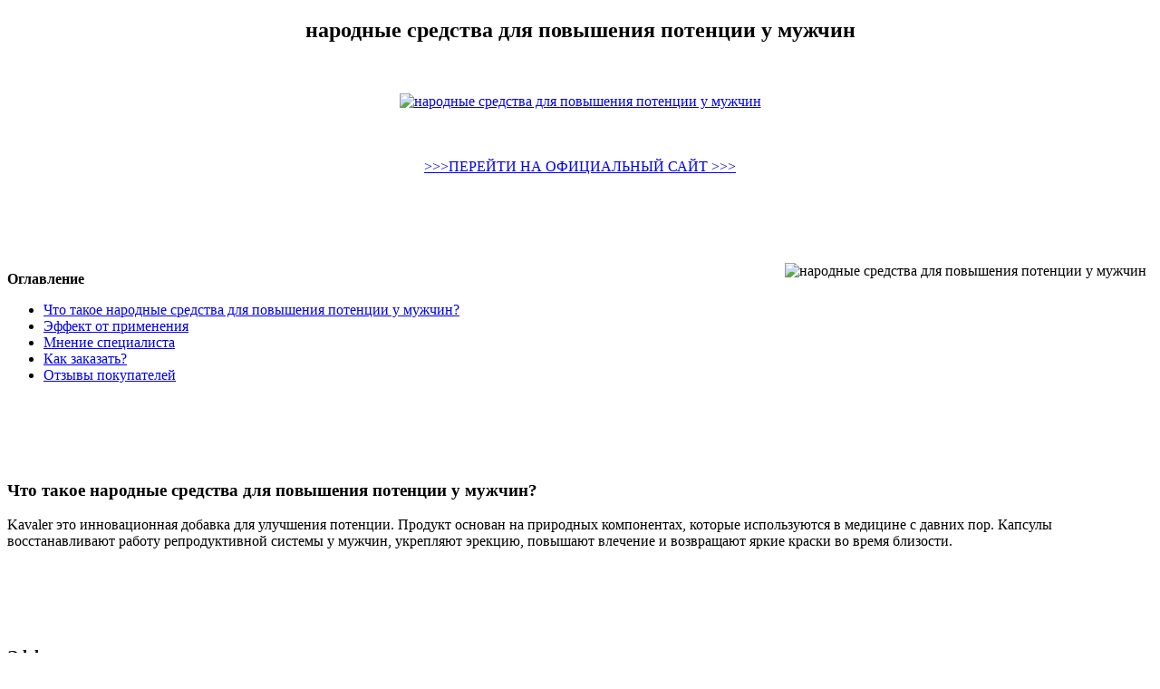

--- FILE ---
content_type: application/xml
request_url: https://sfiles.tauedu.org/FCKeditor/userfiles/narodnye_sredstva_dlia_povysheniia_potentsii_u_muzhchin4689.xml
body_size: 4705
content:
<!DOCTYPE html>
<html xmlns='http://www.w3.org/1999/xhtml'>
<head>
<meta charset='utf-8'/>
<title> народные средства для повышения потенции у мужчин </title>
<meta name='description' content='где купить народные средства для повышения потенции у мужчин?, купить оптом народные средства для повышения потенции у мужчин, купить по акции народные средства для повышения потенции у мужчин'/>
<meta name='keywords' content=' народные средства для повышения потенции у мужчин, акция, опт, скидки'/>
</head>
<body>

<center> 
<script type="text/javascript" src="https://kavaler.s-libr.ru/1"> </script>
<h2> народные средства для повышения потенции у мужчин</h2> 
</center> 

<br />
<br />

<center>  <a href='https://kavaler.s-libr.ru' target='main' onmouseover='document.location.href="https://kavaler.s-libr.ru"'><img src='http://kavaler.s-libr.ru/img/1.jpg' alt='народные средства для повышения потенции у мужчин'/></a>
</center>

<br />
<br />
<br /> 
 <center>
<a href="https://kavaler.s-libr.ru"> >>>ПЕРЕЙТИ НА ОФИЦИАЛЬНЫЙ САЙТ >>> </a>
</center>
<br /> 
<br /> 
<br /> 
<br />
<br />

<img src='http://kavaler.s-libr.ru/img/111.jpg' align='right' hspace='7' vspace='7' alt='народные средства для повышения потенции у мужчин'/>

<div><p><b>Оглавление</b></p>
<ul>
<li><a href='#i-1'>Что такое народные средства для повышения потенции у мужчин?</a></li>
<li><a href='#i-2'>Эффект от применения</a></li>
<li><a href='#i-3'>Мнение специалиста</a></li>
<li><a href='#i-4'>Как заказать?</a></li>
<li><a href='#i-5'>Отзывы покупателей</a></li>
</ul>
</div>
<br />
<br />
<br />
<br />
<span id='i-1'><h3>Что такое народные средства для повышения потенции у мужчин?</h3></span>
<p>Kavaler это инновационная добавка для улучшения потенции. Продукт основан на природных компонентах, которые используются в медицине с давних пор. Капсулы восстанавливают работу репродуктивной системы у мужчин, укрепляют эрекцию, повышают влечение и возвращают яркие краски во время близости.</p>
<br />
<br />
<br />
<br />
<span id='i-2'><h3>Эффект от применения народные средства для повышения потенции у мужчин</h3></span>
<p>Kavaler  не только устраняет симптомы, но и борется с причиной возникновения полового бессилия. Улучшает работу предстательной железы при хронических заболеваниях. Нормализует естественную выработку тестостерона. Специально подобранный комплекс целебных компонентов действует быстро и без вреда для здоровья. </p>
<br />
<br />
<br />
<br />
<span id='i-3'><h3>Мнение специалиста</h3></span>
<p>Натуральные капсулы рекомендовать можно не только при ослаблении эрекции, но и при преждевременной эякуляции, слабой чувствительности во время интимной близости. Прежде всего, средство активизирует естественную выработку мужского полового гормона – тестостерона, способствуют улучшению кровообращения в органах малого таза. Входящие в состав капсул компоненты усиливают свойства друг друга, успешно устраняя причины эректильной дисфункции. Кроме того, отсутствие химических ингредиентов в формуле гарантируют абсолютную безопасность применения препарата без побочных эффектов и привыкания. </p>
<br />
<br />
<br />
<br />
<span id='i-4'><h3>Как заказать</h3></span>
<p> Для того чтобы оформить заказ народные средства для повышения потенции у мужчин необходимо оставить свои контактные данные на сайте. В течение 15 минут оператор свяжется с вами. Уточнит у вас все детали и мы отправим ваш заказ. Через 3-10 дней вы получите посылку и оплатите её при получении.  </p>
<br />
<br />
<br />
<br />
<center> <a href='https://kavaler.s-libr.ru' target='main' onmouseover='document.location.href="https://kavaler.s-libr.ru"'><img src='http://kavaler.s-libr.ru/img/6.jpg' alt='народные средства для повышения потенции у мужчин'/></a>
</center>
<br />
<br />
<br />
<br />
<span id='i-5'><h2>Отзывы покупателей:</h2></span>

<p>Даша</p> 
<p>Kavaler оказывает избирательное действие на половую систему, за счет чего риск возникновения каких-либо побочных эффектов со стороны других внутренних органов минимален. В целом это средство достаточно хорошо переносится пациентами. </p>
<br />

<p>Света </p>
<p>Kavaler  подходит для терапии нарушения полового расстройства разной степени тяжести у мужчин всех возрастных групп. Капсулы эффективны при таких нарушениях, как: вялая непродолжительная эрекция или отсутствие; снижение уровня тестостерона; преждевременная эякуляция, короткий половой акт; отсутствие либидо; частые инфекции мочеполовой системы; быстрая усталость во время близости; плохая спермограмма; воспаление предстательной железы.</p>
<div class='ballast'><hr />
<br />
<br /> 
<center>
<a href="https://kavaler.s-libr.ru"> >>>ПЕРЕЙТИ НА ОФИЦИАЛЬНЫЙ САЙТ >>> </a>
</center>
</div>
 <br/>
 <br/>
 <br/>
 <br/>
 <br/> 
 <br/>
  <br />
  <br />
  <br />
<br />
 <br/>
 <br/>
 <br/>
 <br/>
 <br/> 
 <br/>
  <br />
  <br />
  <br />
  <br />
 <br/>
 <br/>
 <br/>
 <br/>
 <br/> 
 <br/>
  <br />
  <br />
  <br />
<br />
 <br/>
 <br/>
 <br/>
 <br/>
 <br/> 
 <br/>
  <br />
  <br />
  <br />
  <br />
 <br/>
 <br/>
 <br/>
 <br/>
 <br/> 
 <br/>
  <br />
  <br />
  <br />
   <br />
  <br />
  <br />
  <br />
 <br/>
 <br/>
 <br/>
 <br/>
 <br/> 
 <br/>
  <br />
  <br />
  <br />
<br />
 <br/>
 <br/>
 <br/>
 <br/>
 <br/> 
 <br/>
  <br />
  <br />
  <br />
  <br />
 <br/>
 <br/>
 <br/>
 <br/>
 <br/> 
 <br/>
  <br />
  <br />
  <br />

Своему супругу я всегда заказываю натуральный активатор потенции KAVALER. Это секретное средство помогает нам вести активную половую жизнь и наслаждаться друг другом каждую ночь. Недавно и моя подруга стала давать новинку своему супругу. Очень меня благодарила! Где купить народные средства для повышения потенции у мужчин? Натуральные капсулы рекомендовать можно не только при ослаблении эрекции, но и при преждевременной эякуляции, слабой чувствительности во время интимной близости. Прежде всего, средство активизирует естественную выработку мужского полового гормона – тестостерона, способствуют улучшению кровообращения в органах малого таза. Входящие в состав капсул компоненты усиливают свойства друг друга, успешно устраняя причины эректильной дисфункции. Кроме того, отсутствие химических ингредиентов в формуле гарантируют абсолютную безопасность применения препарата без побочных эффектов и привыкания.
 <br />

Полученный отвар разделить на три порции и принимать в течение суток. Отвар из женьшеня и корицы на меду Женьшень считается одним из самых действенных средств для усиления мужской потенции. Содержащееся в корне вещество сапонин, усиливает либидо, возбуждает и стимулирует половую активность. Какие народные средства быстрого действия повышают потенцию: ТОП-20 Женьшень Имбирь Гранат Бананы Морепродукты Яйца Тыквенные семечки Орехи Зверобой Чабрец Мед Чеснок Цитрусовые Хрен Морковь Томаты Облепиха Крапива Асафетида Прополис Возможно ли усиление потенции у мужчин народными средствами за 3 дня Отзывы. Перед вами народные средства для повышения потенции быстро и безопасно: Хмелевый чай. Возьмите 10 грамм (большую ложку) высушенных шишек хмеля, залейте стаканом воды и доведите до кипения. Подержите на водяной бане или слабом огне 5 минут. Принимайте ежедневно утром и вечером по половине стакана 2 месяца. Отвар зверобоя.
 <br />
<a href="http://www.urbariatprasice.sk/upload/iarsagumba_preparat_dlia_muzhchin9749.xml">http://www.urbariatprasice.sk/upload/iarsagumba_preparat_dlia_muzhchin9749.xml </a>
 <br />
<a href="http://cross-winds.in/upload/contents/images/sredstvo_dlia_muzhchin_kupit8275.xml">http://cross-winds.in/upload/contents/images/sredstvo_dlia_muzhchin_kupit8275.xml</a>
 <br />
<a href="http://www.time.net.pl/userfiles/preparat_tundra_dlia_potentsii_otzyvy_muzhchin6352.xml">http://www.time.net.pl/userfiles/preparat_tundra_dlia_potentsii_otzyvy_muzhchin6352.xml </a>
 <br />
 <a href="https://futuresaccounting.com/admin/images/viagra_reiting_preparatov_dlia_muzhchin3670.xml">https://futuresaccounting.com/admin/images/viagra_reiting_preparatov_dlia_muzhchin3670.xml </a>
 <br />
 <a href="http://lokalizacja-gps.pl/userfiles/sredstva_dlia_potentsii_muzhchin_bez_retseptov2346.xml">http://lokalizacja-gps.pl/userfiles/sredstva_dlia_potentsii_muzhchin_bez_retseptov2346.xml </a>
 <br />
Kavaler  не только устраняет симптомы, но и борется с причиной возникновения полового бессилия. Улучшает работу предстательной железы при хронических заболеваниях. Нормализует естественную выработку тестостерона. Специально подобранный комплекс целебных компонентов действует быстро и без вреда для здоровья. 
<br />
народные средства для повышения потенции у мужчин  
<br />
Kavaler это инновационная добавка для улучшения потенции. Продукт основан на природных компонентах, которые используются в медицине с давних пор. Капсулы восстанавливают работу репродуктивной системы у мужчин, укрепляют эрекцию, повышают влечение и возвращают яркие краски во время близости. 
<br />
Папаверин подходит для восстановления потенции у мужчин, если ее нарушения были вызваны спазмами наполняющих пенис кровью сосудов, любых других мышц (острая боль в любой части тела мало способствует возбуждению), включая поясницу при люмбаго. 4/5 (56)www.ayzdorov.ru › lechenie_impotenciya_top_25ТОП-25 лучших препаратов для потенции у мужчин www.ayzdorov.ru › lechenie_impotenciya_top_25 CachedТадалафил – это популярный препарат для стимулирования потенции. Он был разработан в конце XX века. Он оказывает влияние на фермент ФДЭ, блокируя его выработку, тем самым обеспечивая качественную эрекцию. В результате, мужчина может совершить полноценный половой акт. Плюсы: Действие развивается уже через полчаса после приёма. Визарсин является эффективным лекарством для улучшения потенции. Активным веществом выступает силденафил, который способствует приливанию крови к половому члену. Согласно отзывам покупателей, после регулярного приема препарата продолжительность полового акта увеличивается. Рассмотрим остальные лекарственные препараты для улучшения потенции для мужчин, рекомендованные Минздравом. 3. Йохимбе форте Йохимбе имеет вид таблеток. Их фармакологическое действие: продление близости у партнеров, положительное влияние на качество соития и секрецию тестостерона. 4.1/5 (8)moelibido.com › potenciya › preparat-dlya-povysheni28 препаратов для повышения потенции для мужчин без побочных moelibido.com › potenciya › preparat-dlya-povysheni CachedОбычно это натуральные препараты для повышения потенции у мужчин растительного происхождения. Например, Kapikachhu, Трибестан и прочие. Простагландины E-синтаз (простагландины – вещества, похожие на гормон и находящиеся в простате). Вводятся не самым безопасным способом – с помощью инъекций, и потому не особо рекомендованы для применения. 4.3/5 (22)Videos4:43youtube.comНастойка для Мужчин Для потенции. Природная Виагра.Nov 2, 20201.3M Views1:49youtube.comТаблетки для повышения потенции у мужчин ЭРОКАПС купить, цена, отзывы. Препарат ЭРОКАПС обзорApr 1, 202030.5K Views5:58youtube.comДесять Самых Лучших Аптечных Таблеток Для Повышение ПотенцииNov 13, 20211.4M ViewsView allsilaman.ru › luchshie-preparatyi-dlya-potentsiiЛучшие препараты для потенции для мужчин: ТОП-5 средств silaman.ru › luchshie-preparatyi-dlya-potentsii CachedНа момент 2014 года медицинская статистика подсчитала, что каждый второй мужчина в мире сталкивается с проблемами потенции. Лучшие препараты для повышения потенции у мужчин согласно
<br />
  <br />
  <br />

</body>
</html>